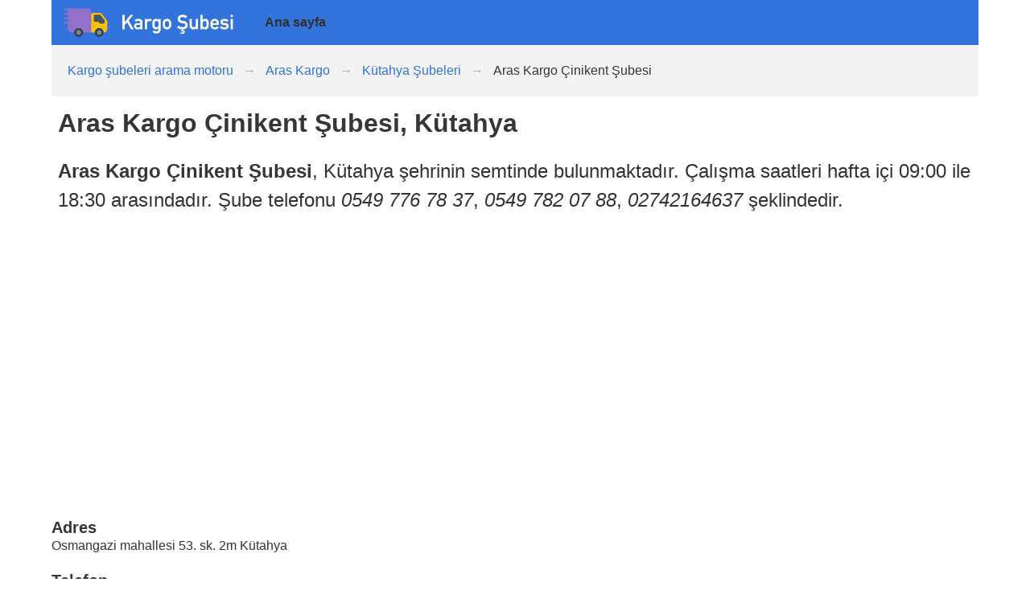

--- FILE ---
content_type: text/html
request_url: https://kargo-subesi.com/sirket/aras-kargo/kutahya/n-a/cinikent-subesi/
body_size: 2492
content:
<!DOCTYPE html>
<html lang="en">
    <head>
        <meta charset="utf-8">
        <meta name="viewport" content="width=device-width, initial-scale=1">

        <title>Aras Kargo Çinikent Şubesi iletişim bilgileri | Kargo Şubesi</title>
        <meta name="description" content="Aras Kargo Aras Kargo Çinikent Şubesi adres tarifi, telefon numarası, harita ve yol tarifini bulabilirsiniz.">

        <link rel="canonical" href="https://kargo-subesi.com/sirket/aras-kargo/kutahya/n-a/cinikent-subesi/" />

        

        <meta property="og:title" content="Aras Kargo Çinikent Şubesi iletişim bilgileri | Kargo Şubesi" />

        

        <link rel="stylesheet" type="text/css" href="/css/bulma.min.css">
        <link rel="stylesheet" type="text/css" href="/css/style.css">

    </head>
    <body>

    

        

            <section class="navigation">

                <div class="container">

                    <nav class="navbar is-link">
                        <div class="navbar-brand">
                            <a class="navbar-item" href="/">
                                <img src="/images/logo.png" alt="Kargo Şubesi" />
                            </a>
                            <div class="navbar-burger burger" data-target="navbarExampleTransparentExample">
                                <span></span>
                                <span></span>
                                <span></span>
                            </div>
                        </div>

                        <div id="navbarExampleTransparentExample" class="navbar-menu">
                            <div class="navbar-start">


                                

                                    

                                        <a class="navbar-item" href="/">Ana sayfa</a>

                                    

                                

                            </div>


                        </div>
                    </nav>

                    
                        <nav class="breadcrumb has-arrow-separator" aria-label="breadcrumbs">
                            <ul>
                                
                                    
                                        <li><a href="/">Kargo şubeleri arama motoru</a></li>
                                    
                                
                                    
                                        <li><a href="/sirket/aras-kargo/">Aras Kargo</a></li>
                                    
                                
                                    
                                        <li><a href="/sirket/aras-kargo/kutahya/">Kütahya Şubeleri</a></li>
                                    
                                
                                    
                                        <li class="is-active"><a href="/sirket/aras-kargo/kutahya/n-a/cinikent-subesi/" aria-current="page">Aras Kargo Çinikent Şubesi</a></li>
                                    
                                
                            </ul>
                        </nav>
                    

                </div>

            </section>

        

    

        

            <section class="explainer">

                <div class="container">

                    <div class="content is-large">

                        <h1 class="title is-3">Aras Kargo Çinikent Şubesi, Kütahya</h1>
                        
                            <p><strong>Aras Kargo Çinikent Şubesi</strong>, Kütahya şehrinin  semtinde bulunmaktadır. Çalışma saatleri hafta içi 09:00 ile 18:30 arasındadır. Şube telefonu  <em>0549 776 78 37</em>, <em>0549 782 07 88</em>, <em>02742164637</em> şeklindedir.</p>

                        


                        


                        <h2></h2>
                        

                        
                    </div>

                </div>

            </section>

        

    

        

            <section class="map">

                <div class="container">

                    <div class="columns content">

                        <div class="column">

                            <h4>Adres</h4>
                            <p>Osmangazi mahallesi 53. sk. 2m Kütahya</p>


                            
                            <h4>Telefon</h4>
                            <ul>
                                
                                    
                                    <li>0549 776 78 37</li>
                                    
                                
                                    
                                    <li>0549 782 07 88</li>
                                    
                                
                                    
                                    <li>02742164637</li>
                                    
                                
                                    
                                
                            </ul>
                            

                            
                            <h4>E-posta</h4>
                            <ul>
                                
                                    
                                
                            </ul>
                            

                            
                                
                                <h4>Harita</h4>
                                <a href="https://www.google.com/maps/?q=39.420758,29.983765" target="_blank"><img src="/images/square-google-maps.png" /></a>
                                
                            

                            <h4>Çalışma saatleri</h4>
                            <p>Pazartesiden Cumartesiye, saat 09:00 ile 18:00 arasıdır. Son gönderi saat 17:45'e kadar yapılmış olması gerekmektedir. Teslim alınmayan kargolar 3 gün şubede bekletilir ardından geri gönderilir.</p>

                            <p>22.09.2018</p>

                        </div>

                        <div class="column">
                            
                        </div>

                    </div>

                </div>

            </section>

        

    

        

            <section class="tags">

                <div class="container">

                    <div class="tags">
                        
                            <span class="tag">Aras Kargo Çinikent Şubesi</span>
                        
                            <span class="tag">Aras Kargo Çinikent Şubesi Nerede</span>
                        
                            <span class="tag">Aras Kargo Çinikent Şubesi Telefon</span>
                        
                            <span class="tag">Aras Kargo Çinikent Şubesi Çalışma Saatleri</span>
                        
                            <span class="tag">Aras Kargo Çinikent Şubesi Adres</span>
                        
                            <span class="tag">Aras Kargo Çinikent Şubesi Adres tarifi</span>
                        
                            <span class="tag">Aras Kargo Çinikent Şubesi Yol tarifi</span>
                        
                            <span class="tag">Aras Kargo Çinikent Şubesi Harita</span>
                        
                            <span class="tag">Aras Kargo Çinikent Şubesi İletişim</span>
                        
                            <span class="tag"> Aras Kargo Çinikent kargo şubeleri</span>
                        
                    </div>

                </div>

            </section>

        

    

        

            <section class="footerbar">

                <div class="container">

                <footer class="footer">
                    <div class="content">

                        <div class="columns is-multiline">

                            <div class="column footer-item">
                                <p class="footer-caption"></p>
                                
                                    <a href="/" class="footer-link" title="Kargo şubeleri arama motoru">Kargo şubeleri arama motoru</a>
                                
                                    <a href="/" class="footer-link" title="Kargo şubeleri adres bilgileri">Kargo şubeleri adres bilgileri</a>
                                
                                    <a href="/" class="footer-link" title="Kargo şubeleri telefonları">Kargo şubeleri telefonları</a>
                                
                            </div>

                            <div class="column footer-item">
                                <p class="footer-caption"></p>
                                
                            </div>

                            <div class="column footer-item">
                                <p class="footer-caption"></p>
                                
                            </div>

                            <div class="column footer-item">
                                <p class="footer-caption"></p>
                                
                            </div>

                        </div>

                        <div class="columns has-text-centered">
                            <div class="column copyright-item">

                                <small>2011 - 2018</small>

                            </div>
                        </div>

                    </div>
                </footer>

                </div>

            </section>

        

    

        

<script type="application/ld+json">
{
    "@context" : "http://schema.org",
    "@type" : "PostOffice",
    "address" : {
        "@type": "PostalAddress",
        "addressLocality": "Ankara",
        "addressRegion": "Ankara",
        "postalCode": "12345",
        "streetAddress": "St Germain Paris Street 123"
    },
    "name":"Aras Kargo Çinikent Şubesi",
    "url":"https://kargo-subesi.com/sirket/aras-kargo/kutahya/n-a/cinikent-subesi/",
    "email":"",
    
    "telephone": [
      
        "0549 776 78 37",
      
        "0549 782 07 88",
      
        "02742164637"
      
    ],
    
    "openingHours": [
        "Mo-Fr 09:00-17:00",
        "Sa 09:00-14:00"
    ],
    "aggregateRating":{
        "@type":"AggregateRating",
        "ratingValue":"5",
        "reviewCount":"4"
    },
    "priceRange":"3"
}
</script>

        

    



        

                
                <!-- Global site tag (gtag.js) - Google Analytics -->
                <script async src="https://www.googletagmanager.com/gtag/js?id=UA-26789572-1"></script>
                <script>
                  window.dataLayer = window.dataLayer || [];
                  function gtag(){dataLayer.push(arguments);}
                  gtag('js', new Date());

                  gtag('config', 'UA-26789572-1');
                </script>
                


        

        
        <script async src="//pagead2.googlesyndication.com/pagead/js/adsbygoogle.js"></script>
        <script>
            (adsbygoogle = window.adsbygoogle || []).push({
                google_ad_client: "ca-pub-2456166509706523",
                enable_page_level_ads: true
            });
        </script>
        



        <script src="https://cdnjs.cloudflare.com/ajax/libs/jquery/3.3.1/jquery.min.js"></script>
        <script>

          $(document).ready(function() {

            // Check for click events on the navbar burger icon
            $(".navbar-burger").click(function() {

              // Toggle the "is-active" class on both the "navbar-burger" and the "navbar-menu"
              $(".navbar-burger").toggleClass("is-active");
              $(".navbar-menu").toggleClass("is-active");

            });

          });

        </script>

        <script src="//cdnjs.cloudflare.com/ajax/libs/list.js/1.5.0/list.min.js"></script>
        <script>
            $(document).ready(function() {

                var monkeyList = new List('lister-list', {
                    valueNames: ['title', 'subtitle', 'invisible']
                });

            });

        </script>


        <script defer src="https://use.fontawesome.com/releases/v5.1.0/js/all.js"></script>

        <script defer src="https://static.cloudflareinsights.com/beacon.min.js/vcd15cbe7772f49c399c6a5babf22c1241717689176015" integrity="sha512-ZpsOmlRQV6y907TI0dKBHq9Md29nnaEIPlkf84rnaERnq6zvWvPUqr2ft8M1aS28oN72PdrCzSjY4U6VaAw1EQ==" data-cf-beacon='{"version":"2024.11.0","token":"ed7b0ddf1ce6482d8aabad86d12a7426","r":1,"server_timing":{"name":{"cfCacheStatus":true,"cfEdge":true,"cfExtPri":true,"cfL4":true,"cfOrigin":true,"cfSpeedBrain":true},"location_startswith":null}}' crossorigin="anonymous"></script>
</body>
</html>

--- FILE ---
content_type: text/html; charset=utf-8
request_url: https://www.google.com/recaptcha/api2/aframe
body_size: 267
content:
<!DOCTYPE HTML><html><head><meta http-equiv="content-type" content="text/html; charset=UTF-8"></head><body><script nonce="1K2LCqAay7BSKHdj-D7Sng">/** Anti-fraud and anti-abuse applications only. See google.com/recaptcha */ try{var clients={'sodar':'https://pagead2.googlesyndication.com/pagead/sodar?'};window.addEventListener("message",function(a){try{if(a.source===window.parent){var b=JSON.parse(a.data);var c=clients[b['id']];if(c){var d=document.createElement('img');d.src=c+b['params']+'&rc='+(localStorage.getItem("rc::a")?sessionStorage.getItem("rc::b"):"");window.document.body.appendChild(d);sessionStorage.setItem("rc::e",parseInt(sessionStorage.getItem("rc::e")||0)+1);localStorage.setItem("rc::h",'1769358177678');}}}catch(b){}});window.parent.postMessage("_grecaptcha_ready", "*");}catch(b){}</script></body></html>